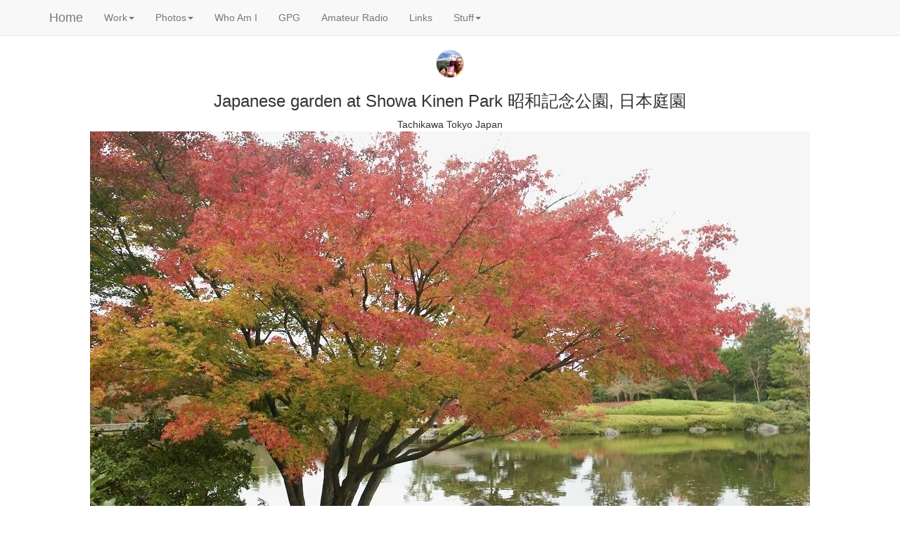

--- FILE ---
content_type: text/html; charset=UTF-8
request_url: https://osburn.com/stream/stream_00002413.php
body_size: 1318
content:
<!doctype html public "-//OSBURN//DTD HTML 4.0 Transitional//EN" "https://www.osburn.com/">
<html lang="en">
<head>
  <meta charset="utf-8">
  <meta http-equiv="X-UA-Compatible" content="IE=edge">
  <meta name="viewport" content="width=device-width, initial-scale=1">
  <meta http-equiv="Content-Type" content="text/html; charset=windows-1252">
  <link rel="stylesheet" href="/css/bootstrap.min.css">
  <script src="/js/jquery.min.js"></script>
  <script src="/js/bootstrap.min.js"></script>
  <script type="text/javascript" src="/js/header.js"></script>
  <link rel="stylesheet" href="/css/justifiedGallery.min.css" />
  <script src="/js/jquery.justifiedGallery.min.js"></script>
  <title>Tachikawa : Tokyo : Japan - Japanese garden at Showa Kinen Park 昭和記念公園, 日本庭園</title>
</head>
<body>
  <center>
    <img src="/images/osburnicosm.png" class="img-responsive" style="max-width:100%;max-height:100%;">
    <h3>Japanese garden at Showa Kinen Park 昭和記念公園, 日本庭園</h3>
    <p>Tachikawa Tokyo Japan
    <a href="javascript:history.back(1)">
      <img src="stream_00002413.jpg" class="img-responsive" style="max-width:100%;max-height:100%;">
    </a>
    <p>1024x682, 172 kB, 1/80s, f4.5, 32.0 mm, ISO 640, No Flash, Canon EOS-1DS, 11/23/2016   14:52:14
  </center>
</body>
</html>
